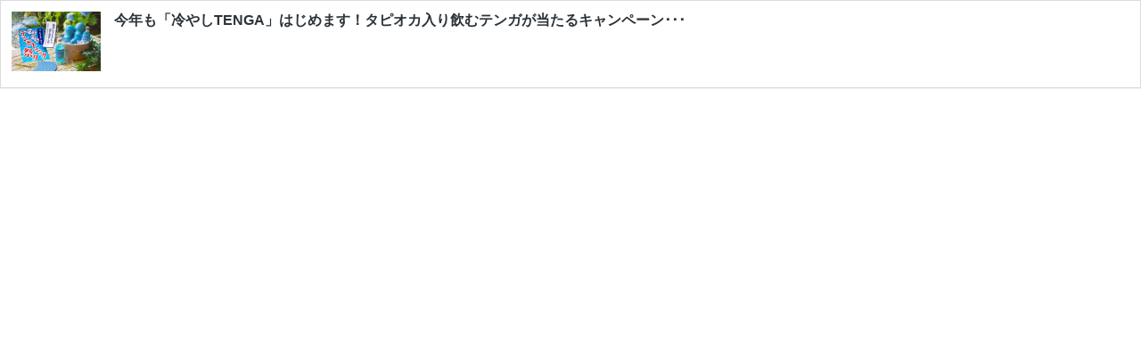

--- FILE ---
content_type: text/css
request_url: https://mtrl.tokyo/wp-content/themes/mtrl/jetpack.css?ver=5.8.12
body_size: -263
content:
@charset "utf-8";

/*  --HTML--  */

.wp-embed-site-icon{
  display: none!important;
}
.wp-embed-site-title a{
  padding-left: 0;
}